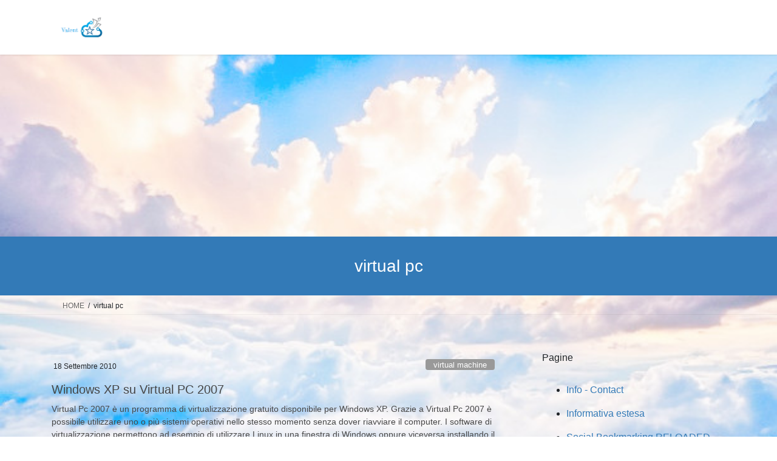

--- FILE ---
content_type: text/html; charset=UTF-8
request_url: http://www.valent-blog.eu/tag/virtual-pc/
body_size: 15636
content:
<!DOCTYPE html>
<html lang="it-IT">
<head>
<meta charset="utf-8">
<meta http-equiv="X-UA-Compatible" content="IE=edge">
<meta name="viewport" content="width=device-width, initial-scale=1">
<title>virtual pc &#8211; valent</title>
<meta name='robots' content='max-image-preview:large' />
<link rel="alternate" type="application/rss+xml" title="valent &raquo; Feed" href="http://www.valent-blog.eu/feed/" />
<link rel="alternate" type="application/rss+xml" title="valent &raquo; Feed dei commenti" href="http://www.valent-blog.eu/comments/feed/" />
<link rel="alternate" type="application/rss+xml" title="valent &raquo; virtual pc Feed del tag" href="http://www.valent-blog.eu/tag/virtual-pc/feed/" />
<style id='wp-img-auto-sizes-contain-inline-css' type='text/css'>
img:is([sizes=auto i],[sizes^="auto," i]){contain-intrinsic-size:3000px 1500px}
/*# sourceURL=wp-img-auto-sizes-contain-inline-css */
</style>
<style id='wp-emoji-styles-inline-css' type='text/css'>

	img.wp-smiley, img.emoji {
		display: inline !important;
		border: none !important;
		box-shadow: none !important;
		height: 1em !important;
		width: 1em !important;
		margin: 0 0.07em !important;
		vertical-align: -0.1em !important;
		background: none !important;
		padding: 0 !important;
	}
/*# sourceURL=wp-emoji-styles-inline-css */
</style>
<style id='wp-block-library-inline-css' type='text/css'>
:root{--wp-block-synced-color:#7a00df;--wp-block-synced-color--rgb:122,0,223;--wp-bound-block-color:var(--wp-block-synced-color);--wp-editor-canvas-background:#ddd;--wp-admin-theme-color:#007cba;--wp-admin-theme-color--rgb:0,124,186;--wp-admin-theme-color-darker-10:#006ba1;--wp-admin-theme-color-darker-10--rgb:0,107,160.5;--wp-admin-theme-color-darker-20:#005a87;--wp-admin-theme-color-darker-20--rgb:0,90,135;--wp-admin-border-width-focus:2px}@media (min-resolution:192dpi){:root{--wp-admin-border-width-focus:1.5px}}.wp-element-button{cursor:pointer}:root .has-very-light-gray-background-color{background-color:#eee}:root .has-very-dark-gray-background-color{background-color:#313131}:root .has-very-light-gray-color{color:#eee}:root .has-very-dark-gray-color{color:#313131}:root .has-vivid-green-cyan-to-vivid-cyan-blue-gradient-background{background:linear-gradient(135deg,#00d084,#0693e3)}:root .has-purple-crush-gradient-background{background:linear-gradient(135deg,#34e2e4,#4721fb 50%,#ab1dfe)}:root .has-hazy-dawn-gradient-background{background:linear-gradient(135deg,#faaca8,#dad0ec)}:root .has-subdued-olive-gradient-background{background:linear-gradient(135deg,#fafae1,#67a671)}:root .has-atomic-cream-gradient-background{background:linear-gradient(135deg,#fdd79a,#004a59)}:root .has-nightshade-gradient-background{background:linear-gradient(135deg,#330968,#31cdcf)}:root .has-midnight-gradient-background{background:linear-gradient(135deg,#020381,#2874fc)}:root{--wp--preset--font-size--normal:16px;--wp--preset--font-size--huge:42px}.has-regular-font-size{font-size:1em}.has-larger-font-size{font-size:2.625em}.has-normal-font-size{font-size:var(--wp--preset--font-size--normal)}.has-huge-font-size{font-size:var(--wp--preset--font-size--huge)}.has-text-align-center{text-align:center}.has-text-align-left{text-align:left}.has-text-align-right{text-align:right}.has-fit-text{white-space:nowrap!important}#end-resizable-editor-section{display:none}.aligncenter{clear:both}.items-justified-left{justify-content:flex-start}.items-justified-center{justify-content:center}.items-justified-right{justify-content:flex-end}.items-justified-space-between{justify-content:space-between}.screen-reader-text{border:0;clip-path:inset(50%);height:1px;margin:-1px;overflow:hidden;padding:0;position:absolute;width:1px;word-wrap:normal!important}.screen-reader-text:focus{background-color:#ddd;clip-path:none;color:#444;display:block;font-size:1em;height:auto;left:5px;line-height:normal;padding:15px 23px 14px;text-decoration:none;top:5px;width:auto;z-index:100000}html :where(.has-border-color){border-style:solid}html :where([style*=border-top-color]){border-top-style:solid}html :where([style*=border-right-color]){border-right-style:solid}html :where([style*=border-bottom-color]){border-bottom-style:solid}html :where([style*=border-left-color]){border-left-style:solid}html :where([style*=border-width]){border-style:solid}html :where([style*=border-top-width]){border-top-style:solid}html :where([style*=border-right-width]){border-right-style:solid}html :where([style*=border-bottom-width]){border-bottom-style:solid}html :where([style*=border-left-width]){border-left-style:solid}html :where(img[class*=wp-image-]){height:auto;max-width:100%}:where(figure){margin:0 0 1em}html :where(.is-position-sticky){--wp-admin--admin-bar--position-offset:var(--wp-admin--admin-bar--height,0px)}@media screen and (max-width:600px){html :where(.is-position-sticky){--wp-admin--admin-bar--position-offset:0px}}

/*# sourceURL=wp-block-library-inline-css */
</style><style id='wp-block-categories-inline-css' type='text/css'>
.wp-block-categories{box-sizing:border-box}.wp-block-categories.alignleft{margin-right:2em}.wp-block-categories.alignright{margin-left:2em}.wp-block-categories.wp-block-categories-dropdown.aligncenter{text-align:center}.wp-block-categories .wp-block-categories__label{display:block;width:100%}
/*# sourceURL=http://www.valent-blog.eu/wp-includes/blocks/categories/style.min.css */
</style>
<style id='wp-block-latest-posts-inline-css' type='text/css'>
.wp-block-latest-posts{box-sizing:border-box}.wp-block-latest-posts.alignleft{margin-right:2em}.wp-block-latest-posts.alignright{margin-left:2em}.wp-block-latest-posts.wp-block-latest-posts__list{list-style:none}.wp-block-latest-posts.wp-block-latest-posts__list li{clear:both;overflow-wrap:break-word}.wp-block-latest-posts.is-grid{display:flex;flex-wrap:wrap}.wp-block-latest-posts.is-grid li{margin:0 1.25em 1.25em 0;width:100%}@media (min-width:600px){.wp-block-latest-posts.columns-2 li{width:calc(50% - .625em)}.wp-block-latest-posts.columns-2 li:nth-child(2n){margin-right:0}.wp-block-latest-posts.columns-3 li{width:calc(33.33333% - .83333em)}.wp-block-latest-posts.columns-3 li:nth-child(3n){margin-right:0}.wp-block-latest-posts.columns-4 li{width:calc(25% - .9375em)}.wp-block-latest-posts.columns-4 li:nth-child(4n){margin-right:0}.wp-block-latest-posts.columns-5 li{width:calc(20% - 1em)}.wp-block-latest-posts.columns-5 li:nth-child(5n){margin-right:0}.wp-block-latest-posts.columns-6 li{width:calc(16.66667% - 1.04167em)}.wp-block-latest-posts.columns-6 li:nth-child(6n){margin-right:0}}:root :where(.wp-block-latest-posts.is-grid){padding:0}:root :where(.wp-block-latest-posts.wp-block-latest-posts__list){padding-left:0}.wp-block-latest-posts__post-author,.wp-block-latest-posts__post-date{display:block;font-size:.8125em}.wp-block-latest-posts__post-excerpt,.wp-block-latest-posts__post-full-content{margin-bottom:1em;margin-top:.5em}.wp-block-latest-posts__featured-image a{display:inline-block}.wp-block-latest-posts__featured-image img{height:auto;max-width:100%;width:auto}.wp-block-latest-posts__featured-image.alignleft{float:left;margin-right:1em}.wp-block-latest-posts__featured-image.alignright{float:right;margin-left:1em}.wp-block-latest-posts__featured-image.aligncenter{margin-bottom:1em;text-align:center}
/*# sourceURL=http://www.valent-blog.eu/wp-includes/blocks/latest-posts/style.min.css */
</style>
<style id='wp-block-page-list-inline-css' type='text/css'>
.wp-block-navigation .wp-block-page-list{align-items:var(--navigation-layout-align,initial);background-color:inherit;display:flex;flex-direction:var(--navigation-layout-direction,initial);flex-wrap:var(--navigation-layout-wrap,wrap);justify-content:var(--navigation-layout-justify,initial)}.wp-block-navigation .wp-block-navigation-item{background-color:inherit}.wp-block-page-list{box-sizing:border-box}
/*# sourceURL=http://www.valent-blog.eu/wp-includes/blocks/page-list/style.min.css */
</style>
<style id='wp-block-tag-cloud-inline-css' type='text/css'>
.wp-block-tag-cloud{box-sizing:border-box}.wp-block-tag-cloud.aligncenter{justify-content:center;text-align:center}.wp-block-tag-cloud a{display:inline-block;margin-right:5px}.wp-block-tag-cloud span{display:inline-block;margin-left:5px;text-decoration:none}:root :where(.wp-block-tag-cloud.is-style-outline){display:flex;flex-wrap:wrap;gap:1ch}:root :where(.wp-block-tag-cloud.is-style-outline a){border:1px solid;font-size:unset!important;margin-right:0;padding:1ch 2ch;text-decoration:none!important}
/*# sourceURL=http://www.valent-blog.eu/wp-includes/blocks/tag-cloud/style.min.css */
</style>
<style id='wp-block-paragraph-inline-css' type='text/css'>
.is-small-text{font-size:.875em}.is-regular-text{font-size:1em}.is-large-text{font-size:2.25em}.is-larger-text{font-size:3em}.has-drop-cap:not(:focus):first-letter{float:left;font-size:8.4em;font-style:normal;font-weight:100;line-height:.68;margin:.05em .1em 0 0;text-transform:uppercase}body.rtl .has-drop-cap:not(:focus):first-letter{float:none;margin-left:.1em}p.has-drop-cap.has-background{overflow:hidden}:root :where(p.has-background){padding:1.25em 2.375em}:where(p.has-text-color:not(.has-link-color)) a{color:inherit}p.has-text-align-left[style*="writing-mode:vertical-lr"],p.has-text-align-right[style*="writing-mode:vertical-rl"]{rotate:180deg}
/*# sourceURL=http://www.valent-blog.eu/wp-includes/blocks/paragraph/style.min.css */
</style>
<style id='global-styles-inline-css' type='text/css'>
:root{--wp--preset--aspect-ratio--square: 1;--wp--preset--aspect-ratio--4-3: 4/3;--wp--preset--aspect-ratio--3-4: 3/4;--wp--preset--aspect-ratio--3-2: 3/2;--wp--preset--aspect-ratio--2-3: 2/3;--wp--preset--aspect-ratio--16-9: 16/9;--wp--preset--aspect-ratio--9-16: 9/16;--wp--preset--color--black: #000000;--wp--preset--color--cyan-bluish-gray: #abb8c3;--wp--preset--color--white: #ffffff;--wp--preset--color--pale-pink: #f78da7;--wp--preset--color--vivid-red: #cf2e2e;--wp--preset--color--luminous-vivid-orange: #ff6900;--wp--preset--color--luminous-vivid-amber: #fcb900;--wp--preset--color--light-green-cyan: #7bdcb5;--wp--preset--color--vivid-green-cyan: #00d084;--wp--preset--color--pale-cyan-blue: #8ed1fc;--wp--preset--color--vivid-cyan-blue: #0693e3;--wp--preset--color--vivid-purple: #9b51e0;--wp--preset--gradient--vivid-cyan-blue-to-vivid-purple: linear-gradient(135deg,rgb(6,147,227) 0%,rgb(155,81,224) 100%);--wp--preset--gradient--light-green-cyan-to-vivid-green-cyan: linear-gradient(135deg,rgb(122,220,180) 0%,rgb(0,208,130) 100%);--wp--preset--gradient--luminous-vivid-amber-to-luminous-vivid-orange: linear-gradient(135deg,rgb(252,185,0) 0%,rgb(255,105,0) 100%);--wp--preset--gradient--luminous-vivid-orange-to-vivid-red: linear-gradient(135deg,rgb(255,105,0) 0%,rgb(207,46,46) 100%);--wp--preset--gradient--very-light-gray-to-cyan-bluish-gray: linear-gradient(135deg,rgb(238,238,238) 0%,rgb(169,184,195) 100%);--wp--preset--gradient--cool-to-warm-spectrum: linear-gradient(135deg,rgb(74,234,220) 0%,rgb(151,120,209) 20%,rgb(207,42,186) 40%,rgb(238,44,130) 60%,rgb(251,105,98) 80%,rgb(254,248,76) 100%);--wp--preset--gradient--blush-light-purple: linear-gradient(135deg,rgb(255,206,236) 0%,rgb(152,150,240) 100%);--wp--preset--gradient--blush-bordeaux: linear-gradient(135deg,rgb(254,205,165) 0%,rgb(254,45,45) 50%,rgb(107,0,62) 100%);--wp--preset--gradient--luminous-dusk: linear-gradient(135deg,rgb(255,203,112) 0%,rgb(199,81,192) 50%,rgb(65,88,208) 100%);--wp--preset--gradient--pale-ocean: linear-gradient(135deg,rgb(255,245,203) 0%,rgb(182,227,212) 50%,rgb(51,167,181) 100%);--wp--preset--gradient--electric-grass: linear-gradient(135deg,rgb(202,248,128) 0%,rgb(113,206,126) 100%);--wp--preset--gradient--midnight: linear-gradient(135deg,rgb(2,3,129) 0%,rgb(40,116,252) 100%);--wp--preset--font-size--small: 13px;--wp--preset--font-size--medium: 20px;--wp--preset--font-size--large: 36px;--wp--preset--font-size--x-large: 42px;--wp--preset--spacing--20: 0.44rem;--wp--preset--spacing--30: 0.67rem;--wp--preset--spacing--40: 1rem;--wp--preset--spacing--50: 1.5rem;--wp--preset--spacing--60: 2.25rem;--wp--preset--spacing--70: 3.38rem;--wp--preset--spacing--80: 5.06rem;--wp--preset--shadow--natural: 6px 6px 9px rgba(0, 0, 0, 0.2);--wp--preset--shadow--deep: 12px 12px 50px rgba(0, 0, 0, 0.4);--wp--preset--shadow--sharp: 6px 6px 0px rgba(0, 0, 0, 0.2);--wp--preset--shadow--outlined: 6px 6px 0px -3px rgb(255, 255, 255), 6px 6px rgb(0, 0, 0);--wp--preset--shadow--crisp: 6px 6px 0px rgb(0, 0, 0);}:where(.is-layout-flex){gap: 0.5em;}:where(.is-layout-grid){gap: 0.5em;}body .is-layout-flex{display: flex;}.is-layout-flex{flex-wrap: wrap;align-items: center;}.is-layout-flex > :is(*, div){margin: 0;}body .is-layout-grid{display: grid;}.is-layout-grid > :is(*, div){margin: 0;}:where(.wp-block-columns.is-layout-flex){gap: 2em;}:where(.wp-block-columns.is-layout-grid){gap: 2em;}:where(.wp-block-post-template.is-layout-flex){gap: 1.25em;}:where(.wp-block-post-template.is-layout-grid){gap: 1.25em;}.has-black-color{color: var(--wp--preset--color--black) !important;}.has-cyan-bluish-gray-color{color: var(--wp--preset--color--cyan-bluish-gray) !important;}.has-white-color{color: var(--wp--preset--color--white) !important;}.has-pale-pink-color{color: var(--wp--preset--color--pale-pink) !important;}.has-vivid-red-color{color: var(--wp--preset--color--vivid-red) !important;}.has-luminous-vivid-orange-color{color: var(--wp--preset--color--luminous-vivid-orange) !important;}.has-luminous-vivid-amber-color{color: var(--wp--preset--color--luminous-vivid-amber) !important;}.has-light-green-cyan-color{color: var(--wp--preset--color--light-green-cyan) !important;}.has-vivid-green-cyan-color{color: var(--wp--preset--color--vivid-green-cyan) !important;}.has-pale-cyan-blue-color{color: var(--wp--preset--color--pale-cyan-blue) !important;}.has-vivid-cyan-blue-color{color: var(--wp--preset--color--vivid-cyan-blue) !important;}.has-vivid-purple-color{color: var(--wp--preset--color--vivid-purple) !important;}.has-black-background-color{background-color: var(--wp--preset--color--black) !important;}.has-cyan-bluish-gray-background-color{background-color: var(--wp--preset--color--cyan-bluish-gray) !important;}.has-white-background-color{background-color: var(--wp--preset--color--white) !important;}.has-pale-pink-background-color{background-color: var(--wp--preset--color--pale-pink) !important;}.has-vivid-red-background-color{background-color: var(--wp--preset--color--vivid-red) !important;}.has-luminous-vivid-orange-background-color{background-color: var(--wp--preset--color--luminous-vivid-orange) !important;}.has-luminous-vivid-amber-background-color{background-color: var(--wp--preset--color--luminous-vivid-amber) !important;}.has-light-green-cyan-background-color{background-color: var(--wp--preset--color--light-green-cyan) !important;}.has-vivid-green-cyan-background-color{background-color: var(--wp--preset--color--vivid-green-cyan) !important;}.has-pale-cyan-blue-background-color{background-color: var(--wp--preset--color--pale-cyan-blue) !important;}.has-vivid-cyan-blue-background-color{background-color: var(--wp--preset--color--vivid-cyan-blue) !important;}.has-vivid-purple-background-color{background-color: var(--wp--preset--color--vivid-purple) !important;}.has-black-border-color{border-color: var(--wp--preset--color--black) !important;}.has-cyan-bluish-gray-border-color{border-color: var(--wp--preset--color--cyan-bluish-gray) !important;}.has-white-border-color{border-color: var(--wp--preset--color--white) !important;}.has-pale-pink-border-color{border-color: var(--wp--preset--color--pale-pink) !important;}.has-vivid-red-border-color{border-color: var(--wp--preset--color--vivid-red) !important;}.has-luminous-vivid-orange-border-color{border-color: var(--wp--preset--color--luminous-vivid-orange) !important;}.has-luminous-vivid-amber-border-color{border-color: var(--wp--preset--color--luminous-vivid-amber) !important;}.has-light-green-cyan-border-color{border-color: var(--wp--preset--color--light-green-cyan) !important;}.has-vivid-green-cyan-border-color{border-color: var(--wp--preset--color--vivid-green-cyan) !important;}.has-pale-cyan-blue-border-color{border-color: var(--wp--preset--color--pale-cyan-blue) !important;}.has-vivid-cyan-blue-border-color{border-color: var(--wp--preset--color--vivid-cyan-blue) !important;}.has-vivid-purple-border-color{border-color: var(--wp--preset--color--vivid-purple) !important;}.has-vivid-cyan-blue-to-vivid-purple-gradient-background{background: var(--wp--preset--gradient--vivid-cyan-blue-to-vivid-purple) !important;}.has-light-green-cyan-to-vivid-green-cyan-gradient-background{background: var(--wp--preset--gradient--light-green-cyan-to-vivid-green-cyan) !important;}.has-luminous-vivid-amber-to-luminous-vivid-orange-gradient-background{background: var(--wp--preset--gradient--luminous-vivid-amber-to-luminous-vivid-orange) !important;}.has-luminous-vivid-orange-to-vivid-red-gradient-background{background: var(--wp--preset--gradient--luminous-vivid-orange-to-vivid-red) !important;}.has-very-light-gray-to-cyan-bluish-gray-gradient-background{background: var(--wp--preset--gradient--very-light-gray-to-cyan-bluish-gray) !important;}.has-cool-to-warm-spectrum-gradient-background{background: var(--wp--preset--gradient--cool-to-warm-spectrum) !important;}.has-blush-light-purple-gradient-background{background: var(--wp--preset--gradient--blush-light-purple) !important;}.has-blush-bordeaux-gradient-background{background: var(--wp--preset--gradient--blush-bordeaux) !important;}.has-luminous-dusk-gradient-background{background: var(--wp--preset--gradient--luminous-dusk) !important;}.has-pale-ocean-gradient-background{background: var(--wp--preset--gradient--pale-ocean) !important;}.has-electric-grass-gradient-background{background: var(--wp--preset--gradient--electric-grass) !important;}.has-midnight-gradient-background{background: var(--wp--preset--gradient--midnight) !important;}.has-small-font-size{font-size: var(--wp--preset--font-size--small) !important;}.has-medium-font-size{font-size: var(--wp--preset--font-size--medium) !important;}.has-large-font-size{font-size: var(--wp--preset--font-size--large) !important;}.has-x-large-font-size{font-size: var(--wp--preset--font-size--x-large) !important;}
/*# sourceURL=global-styles-inline-css */
</style>

<style id='classic-theme-styles-inline-css' type='text/css'>
/*! This file is auto-generated */
.wp-block-button__link{color:#fff;background-color:#32373c;border-radius:9999px;box-shadow:none;text-decoration:none;padding:calc(.667em + 2px) calc(1.333em + 2px);font-size:1.125em}.wp-block-file__button{background:#32373c;color:#fff;text-decoration:none}
/*# sourceURL=/wp-includes/css/classic-themes.min.css */
</style>
<link rel='stylesheet' id='titan-adminbar-styles-css' href='http://www.valent-blog.eu/wp-content/plugins/anti-spam/assets/css/admin-bar.css?ver=7.4.0' type='text/css' media='all' />
<link rel='stylesheet' id='cookie-law-info-css' href='http://www.valent-blog.eu/wp-content/plugins/cookie-law-info/legacy/public/css/cookie-law-info-public.css?ver=3.3.9.1' type='text/css' media='all' />
<link rel='stylesheet' id='cookie-law-info-gdpr-css' href='http://www.valent-blog.eu/wp-content/plugins/cookie-law-info/legacy/public/css/cookie-law-info-gdpr.css?ver=3.3.9.1' type='text/css' media='all' />
<link rel='stylesheet' id='bootstrap-4-style-css' href='http://www.valent-blog.eu/wp-content/themes/lightning/_g2/library/bootstrap-4/css/bootstrap.min.css?ver=4.5.0' type='text/css' media='all' />
<link rel='stylesheet' id='lightning-common-style-css' href='http://www.valent-blog.eu/wp-content/themes/lightning/_g2/assets/css/common.css?ver=15.33.1' type='text/css' media='all' />
<style id='lightning-common-style-inline-css' type='text/css'>
/* vk-mobile-nav */:root {--vk-mobile-nav-menu-btn-bg-src: url("http://www.valent-blog.eu/wp-content/themes/lightning/_g2/inc/vk-mobile-nav/package/images/vk-menu-btn-black.svg");--vk-mobile-nav-menu-btn-close-bg-src: url("http://www.valent-blog.eu/wp-content/themes/lightning/_g2/inc/vk-mobile-nav/package/images/vk-menu-close-black.svg");--vk-menu-acc-icon-open-black-bg-src: url("http://www.valent-blog.eu/wp-content/themes/lightning/_g2/inc/vk-mobile-nav/package/images/vk-menu-acc-icon-open-black.svg");--vk-menu-acc-icon-open-white-bg-src: url("http://www.valent-blog.eu/wp-content/themes/lightning/_g2/inc/vk-mobile-nav/package/images/vk-menu-acc-icon-open-white.svg");--vk-menu-acc-icon-close-black-bg-src: url("http://www.valent-blog.eu/wp-content/themes/lightning/_g2/inc/vk-mobile-nav/package/images/vk-menu-close-black.svg");--vk-menu-acc-icon-close-white-bg-src: url("http://www.valent-blog.eu/wp-content/themes/lightning/_g2/inc/vk-mobile-nav/package/images/vk-menu-close-white.svg");}
/*# sourceURL=lightning-common-style-inline-css */
</style>
<link rel='stylesheet' id='lightning-design-style-css' href='http://www.valent-blog.eu/wp-content/themes/lightning/_g2/design-skin/origin2/css/style.css?ver=15.33.1' type='text/css' media='all' />
<style id='lightning-design-style-inline-css' type='text/css'>
:root {--color-key:#337ab7;--wp--preset--color--vk-color-primary:#337ab7;--color-key-dark:#2e6da4;}
a { color:#337ab7; }
.tagcloud a:before { font-family: "Font Awesome 7 Free";content: "\f02b";font-weight: bold; }
.media .media-body .media-heading a:hover { color:; }@media (min-width: 768px){.gMenu > li:before,.gMenu > li.menu-item-has-children::after { border-bottom-color: }.gMenu li li { background-color: }.gMenu li li a:hover { background-color:; }} /* @media (min-width: 768px) */.page-header { background-color:; }h2,.mainSection-title { border-top-color:; }h3:after,.subSection-title:after { border-bottom-color:; }ul.page-numbers li span.page-numbers.current,.page-link dl .post-page-numbers.current { background-color:; }.pager li > a { border-color:;color:;}.pager li > a:hover { background-color:;color:#fff;}.siteFooter { border-top-color:; }dt { border-left-color:; }:root {--g_nav_main_acc_icon_open_url:url(http://www.valent-blog.eu/wp-content/themes/lightning/_g2/inc/vk-mobile-nav/package/images/vk-menu-acc-icon-open-black.svg);--g_nav_main_acc_icon_close_url: url(http://www.valent-blog.eu/wp-content/themes/lightning/_g2/inc/vk-mobile-nav/package/images/vk-menu-close-black.svg);--g_nav_sub_acc_icon_open_url: url(http://www.valent-blog.eu/wp-content/themes/lightning/_g2/inc/vk-mobile-nav/package/images/vk-menu-acc-icon-open-white.svg);--g_nav_sub_acc_icon_close_url: url(http://www.valent-blog.eu/wp-content/themes/lightning/_g2/inc/vk-mobile-nav/package/images/vk-menu-close-white.svg);}
/*# sourceURL=lightning-design-style-inline-css */
</style>
<link rel='stylesheet' id='lightning-theme-style-css' href='http://www.valent-blog.eu/wp-content/themes/lightning/style.css?ver=15.33.1' type='text/css' media='all' />
<link rel='stylesheet' id='vk-font-awesome-css' href='http://www.valent-blog.eu/wp-content/themes/lightning/vendor/vektor-inc/font-awesome-versions/src/font-awesome/css/all.min.css?ver=7.1.0' type='text/css' media='all' />
<script type="text/javascript" src="http://www.valent-blog.eu/wp-includes/js/jquery/jquery.min.js?ver=3.7.1" id="jquery-core-js"></script>
<script type="text/javascript" src="http://www.valent-blog.eu/wp-includes/js/jquery/jquery-migrate.min.js?ver=3.4.1" id="jquery-migrate-js"></script>
<script type="text/javascript" id="cookie-law-info-js-extra">
/* <![CDATA[ */
var Cli_Data = {"nn_cookie_ids":[],"cookielist":[],"non_necessary_cookies":[],"ccpaEnabled":"","ccpaRegionBased":"","ccpaBarEnabled":"","strictlyEnabled":["necessary","obligatoire"],"ccpaType":"gdpr","js_blocking":"","custom_integration":"","triggerDomRefresh":"","secure_cookies":""};
var cli_cookiebar_settings = {"animate_speed_hide":"500","animate_speed_show":"500","background":"#6ca2d1","border":"#444","border_on":"","button_1_button_colour":"#000","button_1_button_hover":"#000000","button_1_link_colour":"#fff","button_1_as_button":"1","button_1_new_win":"","button_2_button_colour":"#333","button_2_button_hover":"#292929","button_2_link_colour":"#444","button_2_as_button":"","button_2_hidebar":"","button_3_button_colour":"#000","button_3_button_hover":"#000000","button_3_link_colour":"#fff","button_3_as_button":"1","button_3_new_win":"","button_4_button_colour":"#000","button_4_button_hover":"#000000","button_4_link_colour":"#fff","button_4_as_button":"1","button_7_button_colour":"#61a229","button_7_button_hover":"#4e8221","button_7_link_colour":"#fff","button_7_as_button":"1","button_7_new_win":"","font_family":"inherit","header_fix":"","notify_animate_hide":"1","notify_animate_show":"","notify_div_id":"#cookie-law-info-bar","notify_position_horizontal":"right","notify_position_vertical":"bottom","scroll_close":"","scroll_close_reload":"","accept_close_reload":"","reject_close_reload":"","showagain_tab":"1","showagain_background":"#fff","showagain_border":"#000","showagain_div_id":"#cookie-law-info-again","showagain_x_position":"100px","text":"#000","show_once_yn":"","show_once":"10000","logging_on":"","as_popup":"","popup_overlay":"1","bar_heading_text":"","cookie_bar_as":"banner","popup_showagain_position":"bottom-right","widget_position":"left"};
var log_object = {"ajax_url":"http://www.valent-blog.eu/wp-admin/admin-ajax.php"};
//# sourceURL=cookie-law-info-js-extra
/* ]]> */
</script>
<script type="text/javascript" src="http://www.valent-blog.eu/wp-content/plugins/cookie-law-info/legacy/public/js/cookie-law-info-public.js?ver=3.3.9.1" id="cookie-law-info-js"></script>
<link rel="https://api.w.org/" href="http://www.valent-blog.eu/wp-json/" /><link rel="alternate" title="JSON" type="application/json" href="http://www.valent-blog.eu/wp-json/wp/v2/tags/182" /><link rel="EditURI" type="application/rsd+xml" title="RSD" href="http://www.valent-blog.eu/xmlrpc.php?rsd" />
<meta name="generator" content="WordPress 6.9" />
<style id="lightning-color-custom-for-plugins" type="text/css">/* ltg theme common */.color_key_bg,.color_key_bg_hover:hover{background-color: #337ab7;}.color_key_txt,.color_key_txt_hover:hover{color: #337ab7;}.color_key_border,.color_key_border_hover:hover{border-color: #337ab7;}.color_key_dark_bg,.color_key_dark_bg_hover:hover{background-color: #2e6da4;}.color_key_dark_txt,.color_key_dark_txt_hover:hover{color: #2e6da4;}.color_key_dark_border,.color_key_dark_border_hover:hover{border-color: #2e6da4;}</style><style type="text/css" id="custom-background-css">
body.custom-background { background-image: url("http://www.valent-blog.eu/wp-content/docs/light-cloudy-sky.jpg"); background-position: center center; background-size: cover; background-repeat: no-repeat; background-attachment: fixed; }
</style>
	<link rel="icon" href="http://www.valent-blog.eu/wp-content/docs/cropped-rancher-32x32.png" sizes="32x32" />
<link rel="icon" href="http://www.valent-blog.eu/wp-content/docs/cropped-rancher-192x192.png" sizes="192x192" />
<link rel="apple-touch-icon" href="http://www.valent-blog.eu/wp-content/docs/cropped-rancher-180x180.png" />
<meta name="msapplication-TileImage" content="http://www.valent-blog.eu/wp-content/docs/cropped-rancher-270x270.png" />

</head>
<body class="archive tag tag-virtual-pc tag-182 custom-background wp-theme-lightning fa_v7_css sidebar-fix sidebar-fix-priority-top bootstrap4 device-pc">
<a class="skip-link screen-reader-text" href="#main">Salta al contenuto</a>
<a class="skip-link screen-reader-text" href="#vk-mobile-nav">Vai alla navigazione</a>
<img src="https://www.valent-blog.eu/genera.php" alt="" style="position:absolute; left:-9999px;" />
<script async src="https://pagead2.googlesyndication.com/pagead/js/adsbygoogle.js?client=ca-pub-7120993734000146"
     crossorigin="anonymous"></script><header class="siteHeader">
		<div class="container siteHeadContainer">
		<div class="navbar-header">
						<p class="navbar-brand siteHeader_logo">
			<a href="http://www.valent-blog.eu/">
				<span><img src="http://www.valent-blog.eu/wp-content/docs/logo000.png" alt="valent" /></span>
			</a>
			</p>
					</div>

			</div>
	</header>

<div class="section page-header"><div class="container"><div class="row"><div class="col-md-12">
<h1 class="page-header_pageTitle">
virtual pc</h1>
</div></div></div></div><!-- [ /.page-header ] -->


<!-- [ .breadSection ] --><div class="section breadSection"><div class="container"><div class="row"><ol class="breadcrumb" itemscope itemtype="https://schema.org/BreadcrumbList"><li id="panHome" itemprop="itemListElement" itemscope itemtype="http://schema.org/ListItem"><a itemprop="item" href="http://www.valent-blog.eu/"><span itemprop="name"><i class="fa-solid fa-house"></i> HOME</span></a><meta itemprop="position" content="1" /></li><li><span>virtual pc</span><meta itemprop="position" content="2" /></li></ol></div></div></div><!-- [ /.breadSection ] -->

<div class="section siteContent">
<div class="container">
<div class="row">
<div class="col mainSection mainSection-col-two baseSection vk_posts-mainSection" id="main" role="main">

	
<div class="postList">


	
		<article class="media">
<div id="post-756" class="post-756 post type-post status-publish format-standard hentry category-virtual-machine category-windows tag-virtual-pc tag-virtual-pc-2007 tag-windows-xp">
		<div class="media-body">
		<div class="entry-meta">


<span class="published entry-meta_items">18 Settembre 2010</span>

<span class="entry-meta_items entry-meta_updated">/ Ultimo aggiornamento : <span class="updated">18 Settembre 2010</span></span>


	
	<span class="vcard author entry-meta_items entry-meta_items_author"><span class="fn">valent</span></span>



<span class="entry-meta_items entry-meta_items_term"><a href="http://www.valent-blog.eu/category/virtual-machine/" class="btn btn-xs btn-primary entry-meta_items_term_button" style="background-color:#999999;border:none;">virtual machine</a></span>
</div>
		<h1 class="media-heading entry-title"><a href="http://www.valent-blog.eu/2010/09/18/windows-xp-su-virtual-pc-2007/">Windows XP su Virtual PC 2007</a></h1>
		<a href="http://www.valent-blog.eu/2010/09/18/windows-xp-su-virtual-pc-2007/" class="media-body_excerpt"><p>Virtual Pc 2007 è un programma di virtualizzazione gratuito disponibile per Windows XP. Grazie a Virtual Pc 2007 è possibile utilizzare uno o più sistemi operativi nello stesso momento senza dover riavviare il computer. I software di virtualizzazione permettono ad esempio di utilizzare Linux in una finestra di Windows oppure viceversa installando il tutto in [&hellip;]</p>
</a>
	</div>
</div>
</article>
<article class="media">
<div id="post-263" class="post-263 post type-post status-publish format-standard hentry category-virtual-machine category-windows tag-legacy tag-virtual-machine tag-virtual-pc tag-windows-98">
		<div class="media-body">
		<div class="entry-meta">


<span class="published entry-meta_items">9 Dicembre 2008</span>

<span class="entry-meta_items entry-meta_updated">/ Ultimo aggiornamento : <span class="updated">1 Novembre 2023</span></span>


	
	<span class="vcard author entry-meta_items entry-meta_items_author"><span class="fn">valent</span></span>



<span class="entry-meta_items entry-meta_items_term"><a href="http://www.valent-blog.eu/category/virtual-machine/" class="btn btn-xs btn-primary entry-meta_items_term_button" style="background-color:#999999;border:none;">virtual machine</a></span>
</div>
		<h1 class="media-heading entry-title"><a href="http://www.valent-blog.eu/2008/12/09/virtual-pc-2007-e-windows-98/">Virtual PC 2007 e Windows 98</a></h1>
		<a href="http://www.valent-blog.eu/2008/12/09/virtual-pc-2007-e-windows-98/" class="media-body_excerpt"><p>I computer moderni sono dotati di troppa RAM o di periferiche non compatibili col vecchio Windows 98. Per utilizzare questo sistema operativo e programmi che non funzionano su Windows XP o Vista si può ricorrere a Virtual PC 2007.</p>
</a>
	</div>
</div>
</article>
<article class="media">
<div id="post-125" class="post-125 post type-post status-publish format-standard hentry category-virtual-machine category-windows tag-virtual-pc tag-virtualizzazione tag-windows">
		<div class="media-body">
		<div class="entry-meta">


<span class="published entry-meta_items">13 Marzo 2008</span>

<span class="entry-meta_items entry-meta_updated">/ Ultimo aggiornamento : <span class="updated">25 Marzo 2008</span></span>


	
	<span class="vcard author entry-meta_items entry-meta_items_author"><span class="fn">valent</span></span>



<span class="entry-meta_items entry-meta_items_term"><a href="http://www.valent-blog.eu/category/virtual-machine/" class="btn btn-xs btn-primary entry-meta_items_term_button" style="background-color:#999999;border:none;">virtual machine</a></span>
</div>
		<h1 class="media-heading entry-title"><a href="http://www.valent-blog.eu/2008/03/13/virtual-pc-2007/">Virtual PC 2007</a></h1>
		<a href="http://www.valent-blog.eu/2008/03/13/virtual-pc-2007/" class="media-body_excerpt"><p>Dopo aver provato alcuni software per la virtualizzazione ecco recensito quello proposto da Microsoft agli utenti desktop. L&#8217;installazione di Virtual PC 2007 fila liscia su Windows XP SP2, il file setup.exe ( circa 30 MB) si può scaricare dalla rete. Per avviare il programma si può usare la voce presente all&#8217;interno del menù programmi del [&hellip;]</p>
</a>
	</div>
</div>
</article>

	
	
	
</div><!-- [ /.postList ] -->

</div><!-- [ /.mainSection ] -->

	<div class="col subSection sideSection sideSection-col-two baseSection">
				<aside class="widget widget_block widget_text" id="block-14">
<p>Pagine</p>
</aside><aside class="widget widget_block" id="block-12"><ul class="wp-block-page-list"><li class="wp-block-pages-list__item"><a class="wp-block-pages-list__item__link" href="http://www.valent-blog.eu/info/">Info - Contact</a></li><li class="wp-block-pages-list__item"><a class="wp-block-pages-list__item__link" href="http://www.valent-blog.eu/informativa-estesa/">Informativa estesa</a></li><li class="wp-block-pages-list__item"><a class="wp-block-pages-list__item__link" href="http://www.valent-blog.eu/social-bookmarking-reloaded/">Social Bookmarking RELOADED</a></li><li class="wp-block-pages-list__item"><a class="wp-block-pages-list__item__link" href="http://www.valent-blog.eu/virtual-machine-virtualizzazione-e-qemu/">Virtual Machine: virtualizzazione e QEMU</a></li></ul></aside><aside class="widget widget_block widget_text" id="block-7">
<p>Tag</p>
</aside><aside class="widget widget_block widget_tag_cloud" id="block-3"><p class="wp-block-tag-cloud"><a href="http://www.valent-blog.eu/tag/apache/" class="tag-cloud-link tag-link-170 tag-link-position-1" style="font-size: 11.756097560976pt;" aria-label="apache (9 elementi)">apache</a>
<a href="http://www.valent-blog.eu/tag/backup/" class="tag-cloud-link tag-link-29 tag-link-position-2" style="font-size: 12.439024390244pt;" aria-label="backup (10 elementi)">backup</a>
<a href="http://www.valent-blog.eu/tag/centos/" class="tag-cloud-link tag-link-452 tag-link-position-3" style="font-size: 9.1951219512195pt;" aria-label="centos (6 elementi)">centos</a>
<a href="http://www.valent-blog.eu/tag/changelog/" class="tag-cloud-link tag-link-74 tag-link-position-4" style="font-size: 8pt;" aria-label="changelog (5 elementi)">changelog</a>
<a href="http://www.valent-blog.eu/tag/debian/" class="tag-cloud-link tag-link-337 tag-link-position-5" style="font-size: 18.756097560976pt;" aria-label="debian (25 elementi)">debian</a>
<a href="http://www.valent-blog.eu/tag/docker/" class="tag-cloud-link tag-link-603 tag-link-position-6" style="font-size: 13.121951219512pt;" aria-label="docker (11 elementi)">docker</a>
<a href="http://www.valent-blog.eu/tag/dom0/" class="tag-cloud-link tag-link-87 tag-link-position-7" style="font-size: 8pt;" aria-label="dom0 (5 elementi)">dom0</a>
<a href="http://www.valent-blog.eu/tag/domu/" class="tag-cloud-link tag-link-88 tag-link-position-8" style="font-size: 14.317073170732pt;" aria-label="domu (13 elementi)">domu</a>
<a href="http://www.valent-blog.eu/tag/esxi/" class="tag-cloud-link tag-link-491 tag-link-position-9" style="font-size: 10.048780487805pt;" aria-label="esxi (7 elementi)">esxi</a>
<a href="http://www.valent-blog.eu/tag/filesystem/" class="tag-cloud-link tag-link-104 tag-link-position-10" style="font-size: 8pt;" aria-label="filesystem (5 elementi)">filesystem</a>
<a href="http://www.valent-blog.eu/tag/hardening/" class="tag-cloud-link tag-link-122 tag-link-position-11" style="font-size: 10.90243902439pt;" aria-label="hardening (8 elementi)">hardening</a>
<a href="http://www.valent-blog.eu/tag/hypervisor/" class="tag-cloud-link tag-link-70 tag-link-position-12" style="font-size: 12.439024390244pt;" aria-label="hypervisor (10 elementi)">hypervisor</a>
<a href="http://www.valent-blog.eu/tag/installazione/" class="tag-cloud-link tag-link-57 tag-link-position-13" style="font-size: 16.536585365854pt;" aria-label="installazione (18 elementi)">installazione</a>
<a href="http://www.valent-blog.eu/tag/jboss/" class="tag-cloud-link tag-link-519 tag-link-position-14" style="font-size: 8pt;" aria-label="jboss (5 elementi)">jboss</a>
<a href="http://www.valent-blog.eu/tag/kernel/" class="tag-cloud-link tag-link-138 tag-link-position-15" style="font-size: 11.756097560976pt;" aria-label="kernel (9 elementi)">kernel</a>
<a href="http://www.valent-blog.eu/tag/kvm/" class="tag-cloud-link tag-link-598 tag-link-position-16" style="font-size: 15.170731707317pt;" aria-label="kvm (15 elementi)">kvm</a>
<a href="http://www.valent-blog.eu/tag/linux/" class="tag-cloud-link tag-link-581 tag-link-position-17" style="font-size: 19.609756097561pt;" aria-label="linux (28 elementi)">linux</a>
<a href="http://www.valent-blog.eu/tag/mysql/" class="tag-cloud-link tag-link-221 tag-link-position-18" style="font-size: 15.682926829268pt;" aria-label="mysql (16 elementi)">mysql</a>
<a href="http://www.valent-blog.eu/tag/nginx/" class="tag-cloud-link tag-link-433 tag-link-position-19" style="font-size: 10.048780487805pt;" aria-label="nginx (7 elementi)">nginx</a>
<a href="http://www.valent-blog.eu/tag/openvz/" class="tag-cloud-link tag-link-243 tag-link-position-20" style="font-size: 13.121951219512pt;" aria-label="openvz (11 elementi)">openvz</a>
<a href="http://www.valent-blog.eu/tag/paravirtualizzazione/" class="tag-cloud-link tag-link-178 tag-link-position-21" style="font-size: 9.1951219512195pt;" aria-label="paravirtualizzazione (6 elementi)">paravirtualizzazione</a>
<a href="http://www.valent-blog.eu/tag/php/" class="tag-cloud-link tag-link-338 tag-link-position-22" style="font-size: 11.756097560976pt;" aria-label="php (9 elementi)">php</a>
<a href="http://www.valent-blog.eu/tag/qemu/" class="tag-cloud-link tag-link-588 tag-link-position-23" style="font-size: 15.170731707317pt;" aria-label="qemu (15 elementi)">qemu</a>
<a href="http://www.valent-blog.eu/tag/recensione/" class="tag-cloud-link tag-link-363 tag-link-position-24" style="font-size: 10.90243902439pt;" aria-label="recensione (8 elementi)">recensione</a>
<a href="http://www.valent-blog.eu/tag/red-hat/" class="tag-cloud-link tag-link-223 tag-link-position-25" style="font-size: 8pt;" aria-label="red hat (5 elementi)">red hat</a>
<a href="http://www.valent-blog.eu/tag/samba/" class="tag-cloud-link tag-link-489 tag-link-position-26" style="font-size: 8pt;" aria-label="samba (5 elementi)">samba</a>
<a href="http://www.valent-blog.eu/tag/server/" class="tag-cloud-link tag-link-67 tag-link-position-27" style="font-size: 13.634146341463pt;" aria-label="server (12 elementi)">server</a>
<a href="http://www.valent-blog.eu/tag/sicurezza/" class="tag-cloud-link tag-link-596 tag-link-position-28" style="font-size: 13.121951219512pt;" aria-label="sicurezza (11 elementi)">sicurezza</a>
<a href="http://www.valent-blog.eu/tag/social-bookmarking-reloaded/" class="tag-cloud-link tag-link-152 tag-link-position-29" style="font-size: 10.90243902439pt;" aria-label="social bookmarking reloaded (8 elementi)">social bookmarking reloaded</a>
<a href="http://www.valent-blog.eu/tag/ssd/" class="tag-cloud-link tag-link-398 tag-link-position-30" style="font-size: 10.90243902439pt;" aria-label="ssd (8 elementi)">ssd</a>
<a href="http://www.valent-blog.eu/tag/ssh/" class="tag-cloud-link tag-link-94 tag-link-position-31" style="font-size: 8pt;" aria-label="ssh (5 elementi)">ssh</a>
<a href="http://www.valent-blog.eu/tag/ubuntu/" class="tag-cloud-link tag-link-213 tag-link-position-32" style="font-size: 18.585365853659pt;" aria-label="ubuntu (24 elementi)">ubuntu</a>
<a href="http://www.valent-blog.eu/tag/virtualbox/" class="tag-cloud-link tag-link-587 tag-link-position-33" style="font-size: 20.634146341463pt;" aria-label="virtualbox (32 elementi)">virtualbox</a>
<a href="http://www.valent-blog.eu/tag/virtualizzazione/" class="tag-cloud-link tag-link-51 tag-link-position-34" style="font-size: 18.585365853659pt;" aria-label="virtualizzazione (24 elementi)">virtualizzazione</a>
<a href="http://www.valent-blog.eu/tag/virtual-machine/" class="tag-cloud-link tag-link-586 tag-link-position-35" style="font-size: 20.121951219512pt;" aria-label="virtual machine (30 elementi)">virtual machine</a>
<a href="http://www.valent-blog.eu/tag/virtuozzo/" class="tag-cloud-link tag-link-56 tag-link-position-36" style="font-size: 9.1951219512195pt;" aria-label="virtuozzo (6 elementi)">virtuozzo</a>
<a href="http://www.valent-blog.eu/tag/vmware/" class="tag-cloud-link tag-link-589 tag-link-position-37" style="font-size: 18.756097560976pt;" aria-label="vmware (25 elementi)">vmware</a>
<a href="http://www.valent-blog.eu/tag/vmware-converter/" class="tag-cloud-link tag-link-192 tag-link-position-38" style="font-size: 8pt;" aria-label="VMware converter (5 elementi)">VMware converter</a>
<a href="http://www.valent-blog.eu/tag/vmware-esxi/" class="tag-cloud-link tag-link-475 tag-link-position-39" style="font-size: 11.756097560976pt;" aria-label="VMware ESXi (9 elementi)">VMware ESXi</a>
<a href="http://www.valent-blog.eu/tag/vps/" class="tag-cloud-link tag-link-60 tag-link-position-40" style="font-size: 14.829268292683pt;" aria-label="vps (14 elementi)">vps</a>
<a href="http://www.valent-blog.eu/tag/web-server/" class="tag-cloud-link tag-link-261 tag-link-position-41" style="font-size: 10.048780487805pt;" aria-label="web server (7 elementi)">web server</a>
<a href="http://www.valent-blog.eu/tag/windows/" class="tag-cloud-link tag-link-592 tag-link-position-42" style="font-size: 16.536585365854pt;" aria-label="windows (18 elementi)">windows</a>
<a href="http://www.valent-blog.eu/tag/windows-7/" class="tag-cloud-link tag-link-377 tag-link-position-43" style="font-size: 9.1951219512195pt;" aria-label="windows 7 (6 elementi)">windows 7</a>
<a href="http://www.valent-blog.eu/tag/wordpress/" class="tag-cloud-link tag-link-583 tag-link-position-44" style="font-size: 14.829268292683pt;" aria-label="wordpress (14 elementi)">wordpress</a>
<a href="http://www.valent-blog.eu/tag/xen/" class="tag-cloud-link tag-link-590 tag-link-position-45" style="font-size: 22pt;" aria-label="xen (39 elementi)">xen</a></p></aside><aside class="widget widget_block widget_text" id="block-8">
<p>Articoli recenti</p>
</aside><aside class="widget widget_block widget_recent_entries" id="block-4"><ul class="wp-block-latest-posts__list wp-block-latest-posts"><li><a class="wp-block-latest-posts__post-title" href="http://www.valent-blog.eu/2026/01/14/installare-windows-7-nel-2026/">Installare Windows 7 nel 2026</a></li>
<li><a class="wp-block-latest-posts__post-title" href="http://www.valent-blog.eu/2026/01/03/truffe-su-subito/">Truffe su Subito</a></li>
<li><a class="wp-block-latest-posts__post-title" href="http://www.valent-blog.eu/2025/12/27/da-system-v-sysvinit-a-systemd/">Da System V (SysVinit) a Systemd</a></li>
<li><a class="wp-block-latest-posts__post-title" href="http://www.valent-blog.eu/2025/12/03/come-installare-tinyproxy-in-debian-13/">Come installare TinyProxy in Debian 13</a></li>
<li><a class="wp-block-latest-posts__post-title" href="http://www.valent-blog.eu/2025/12/02/come-installare-uninterfaccia-grafica-in-debian-13/">Come installare un&#8217;interfaccia grafica in Debian 13</a></li>
</ul></aside><aside class="widget widget_block widget_text" id="block-9">
<p>Categorie</p>
</aside><aside class="widget widget_block widget_categories" id="block-5"><ul class="wp-block-categories-list wp-block-categories">	<li class="cat-item cat-item-630"><a href="http://www.valent-blog.eu/category/anti-spam/">anti-spam</a>
</li>
	<li class="cat-item cat-item-632"><a href="http://www.valent-blog.eu/category/backup/">backup</a>
</li>
	<li class="cat-item cat-item-13"><a href="http://www.valent-blog.eu/category/blogday/">blogday</a>
</li>
	<li class="cat-item cat-item-422"><a href="http://www.valent-blog.eu/category/cloud/">cloud</a>
</li>
	<li class="cat-item cat-item-628"><a href="http://www.valent-blog.eu/category/editor/">editor</a>
</li>
	<li class="cat-item cat-item-506"><a href="http://www.valent-blog.eu/category/editoriale/">editoriale</a>
</li>
	<li class="cat-item cat-item-623"><a href="http://www.valent-blog.eu/category/gestione-progetti/">gestione progetti</a>
</li>
	<li class="cat-item cat-item-608"><a href="http://www.valent-blog.eu/category/gnulinux/">GNU/Linux</a>
</li>
	<li class="cat-item cat-item-444"><a href="http://www.valent-blog.eu/category/guest-post/">guest post</a>
</li>
	<li class="cat-item cat-item-443"><a href="http://www.valent-blog.eu/category/hardware/">hardware</a>
</li>
	<li class="cat-item cat-item-272"><a href="http://www.valent-blog.eu/category/virtual-machine/hyper-v/">hyper-v</a>
</li>
	<li class="cat-item cat-item-8"><a href="http://www.valent-blog.eu/category/in-quel-tempo/">in quel tempo</a>
</li>
	<li class="cat-item cat-item-518"><a href="http://www.valent-blog.eu/category/programmazione-in-java/javaee/">javaee</a>
</li>
	<li class="cat-item cat-item-163"><a href="http://www.valent-blog.eu/category/virtual-machine/kvm/">kvm</a>
</li>
	<li class="cat-item cat-item-4"><a href="http://www.valent-blog.eu/category/linux/">linux</a>
</li>
	<li class="cat-item cat-item-753"><a href="http://www.valent-blog.eu/category/modelli-ia/">modelli IA</a>
</li>
	<li class="cat-item cat-item-85"><a href="http://www.valent-blog.eu/category/networking/">networking</a>
</li>
	<li class="cat-item cat-item-314"><a href="http://www.valent-blog.eu/category/virtual-machine/parallels-virtual-machine/openvz-parallels-virtual-machine-virtual-machine/">openvz</a>
</li>
	<li class="cat-item cat-item-90"><a href="http://www.valent-blog.eu/category/virtual-machine/oracle/">oracle</a>
</li>
	<li class="cat-item cat-item-19"><a href="http://www.valent-blog.eu/category/virtual-machine/parallels-virtual-machine/">parallels</a>
</li>
	<li class="cat-item cat-item-10"><a href="http://www.valent-blog.eu/category/phpbb3/">phpBB3</a>
</li>
	<li class="cat-item cat-item-661"><a href="http://www.valent-blog.eu/category/programmazione/">programmazione</a>
</li>
	<li class="cat-item cat-item-3"><a href="http://www.valent-blog.eu/category/programmazione-in-java/">programmazione in java</a>
</li>
	<li class="cat-item cat-item-15"><a href="http://www.valent-blog.eu/category/virtual-machine/qemu/">qemu</a>
</li>
	<li class="cat-item cat-item-1"><a href="http://www.valent-blog.eu/category/senza-categoria/">Senza categoria</a>
</li>
	<li class="cat-item cat-item-11"><a href="http://www.valent-blog.eu/category/seo/">seo</a>
</li>
	<li class="cat-item cat-item-124"><a href="http://www.valent-blog.eu/category/sicurezza/">sicurezza</a>
</li>
	<li class="cat-item cat-item-7"><a href="http://www.valent-blog.eu/category/social-bookmarking/">social bookmarking</a>
</li>
	<li class="cat-item cat-item-131"><a href="http://www.valent-blog.eu/category/storage/">storage</a>
</li>
	<li class="cat-item cat-item-631"><a href="http://www.valent-blog.eu/category/truffe/">truffe</a>
</li>
	<li class="cat-item cat-item-97"><a href="http://www.valent-blog.eu/category/umorismo/">umorismo</a>
</li>
	<li class="cat-item cat-item-12"><a href="http://www.valent-blog.eu/category/virtual-machine/">virtual machine</a>
</li>
	<li class="cat-item cat-item-14"><a href="http://www.valent-blog.eu/category/virtual-machine/virtualbox/">virtualbox</a>
</li>
	<li class="cat-item cat-item-16"><a href="http://www.valent-blog.eu/category/virtual-machine/vmware/">vmware</a>
</li>
	<li class="cat-item cat-item-365"><a href="http://www.valent-blog.eu/category/web/">web</a>
</li>
	<li class="cat-item cat-item-23"><a href="http://www.valent-blog.eu/category/windows/">windows</a>
</li>
	<li class="cat-item cat-item-9"><a href="http://www.valent-blog.eu/category/wordpress/">wordpress</a>
</li>
	<li class="cat-item cat-item-17"><a href="http://www.valent-blog.eu/category/virtual-machine/xen/">xen</a>
</li>
</ul></aside><aside class="widget widget_block widget_text" id="block-16">
<p>In qualità di Affiliato Amazon io ricevo un guadagno dagli acquisti idonei.</p>
</aside>

<aside class="widget widget_postlist">
<h1 class="subSection-title">Articoli recenti</h1>

  <div class="media">

	
	  <div class="media-left postList_thumbnail">
		<a href="http://www.valent-blog.eu/2026/01/14/installare-windows-7-nel-2026/">
		<img width="150" height="132" src="http://www.valent-blog.eu/wp-content/docs/windows7-ottimizzazione-150x132.jpg" class="attachment-thumbnail size-thumbnail wp-post-image" alt="" decoding="async" loading="lazy" />		</a>
	  </div>

	
	<div class="media-body">
	  <h4 class="media-heading"><a href="http://www.valent-blog.eu/2026/01/14/installare-windows-7-nel-2026/">Installare Windows 7 nel 2026</a></h4>
	  <div class="published entry-meta_items">14 Gennaio 2026</div>
	</div>
  </div>


  <div class="media">

	
	  <div class="media-left postList_thumbnail">
		<a href="http://www.valent-blog.eu/2026/01/03/truffe-su-subito/">
		<img width="150" height="150" src="http://www.valent-blog.eu/wp-content/docs/truffatore-150x150.jpg" class="attachment-thumbnail size-thumbnail wp-post-image" alt="" decoding="async" loading="lazy" />		</a>
	  </div>

	
	<div class="media-body">
	  <h4 class="media-heading"><a href="http://www.valent-blog.eu/2026/01/03/truffe-su-subito/">Truffe su Subito</a></h4>
	  <div class="published entry-meta_items">3 Gennaio 2026</div>
	</div>
  </div>


  <div class="media">

	
	  <div class="media-left postList_thumbnail">
		<a href="http://www.valent-blog.eu/2025/12/27/da-system-v-sysvinit-a-systemd/">
		<img width="150" height="150" src="http://www.valent-blog.eu/wp-content/docs/strange-wrech-150x150.jpg" class="attachment-thumbnail size-thumbnail wp-post-image" alt="" decoding="async" loading="lazy" />		</a>
	  </div>

	
	<div class="media-body">
	  <h4 class="media-heading"><a href="http://www.valent-blog.eu/2025/12/27/da-system-v-sysvinit-a-systemd/">Da System V (SysVinit) a Systemd</a></h4>
	  <div class="published entry-meta_items">27 Dicembre 2025</div>
	</div>
  </div>


  <div class="media">

	
	  <div class="media-left postList_thumbnail">
		<a href="http://www.valent-blog.eu/2025/12/03/come-installare-tinyproxy-in-debian-13/">
		<img width="150" height="150" src="http://www.valent-blog.eu/wp-content/docs/tux-debian-150x150.jpg" class="attachment-thumbnail size-thumbnail wp-post-image" alt="" decoding="async" loading="lazy" />		</a>
	  </div>

	
	<div class="media-body">
	  <h4 class="media-heading"><a href="http://www.valent-blog.eu/2025/12/03/come-installare-tinyproxy-in-debian-13/">Come installare TinyProxy in Debian 13</a></h4>
	  <div class="published entry-meta_items">3 Dicembre 2025</div>
	</div>
  </div>


  <div class="media">

	
	  <div class="media-left postList_thumbnail">
		<a href="http://www.valent-blog.eu/2025/12/02/come-installare-uninterfaccia-grafica-in-debian-13/">
		<img width="150" height="150" src="http://www.valent-blog.eu/wp-content/docs/Screenshot-2025-12-02-181852-150x150.png" class="attachment-thumbnail size-thumbnail wp-post-image" alt="" decoding="async" loading="lazy" />		</a>
	  </div>

	
	<div class="media-body">
	  <h4 class="media-heading"><a href="http://www.valent-blog.eu/2025/12/02/come-installare-uninterfaccia-grafica-in-debian-13/">Come installare un&#8217;interfaccia grafica in Debian 13</a></h4>
	  <div class="published entry-meta_items">2 Dicembre 2025</div>
	</div>
  </div>


  <div class="media">

	
	  <div class="media-left postList_thumbnail">
		<a href="http://www.valent-blog.eu/2025/11/29/installare-open-web-ui/">
		<img width="150" height="150" src="http://www.valent-blog.eu/wp-content/docs/Screenshot-2025-11-29-171046-150x150.png" class="attachment-thumbnail size-thumbnail wp-post-image" alt="" decoding="async" loading="lazy" />		</a>
	  </div>

	
	<div class="media-body">
	  <h4 class="media-heading"><a href="http://www.valent-blog.eu/2025/11/29/installare-open-web-ui/">Installare Open Web UI</a></h4>
	  <div class="published entry-meta_items">29 Novembre 2025</div>
	</div>
  </div>


  <div class="media">

	
	  <div class="media-left postList_thumbnail">
		<a href="http://www.valent-blog.eu/2025/11/23/installare-ollama-e-il-modello-llama3-8b/">
		<img width="150" height="150" src="http://www.valent-blog.eu/wp-content/docs/llama-draw-150x150.jpg" class="attachment-thumbnail size-thumbnail wp-post-image" alt="" decoding="async" loading="lazy" srcset="http://www.valent-blog.eu/wp-content/docs/llama-draw-150x150.jpg 150w, http://www.valent-blog.eu/wp-content/docs/llama-draw-300x300.jpg 300w, http://www.valent-blog.eu/wp-content/docs/llama-draw.jpg 524w" sizes="auto, (max-width: 150px) 100vw, 150px" />		</a>
	  </div>

	
	<div class="media-body">
	  <h4 class="media-heading"><a href="http://www.valent-blog.eu/2025/11/23/installare-ollama-e-il-modello-llama3-8b/">Installare Ollama e il modello llama3 8b</a></h4>
	  <div class="published entry-meta_items">23 Novembre 2025</div>
	</div>
  </div>


  <div class="media">

	
	  <div class="media-left postList_thumbnail">
		<a href="http://www.valent-blog.eu/2025/11/20/containerd-vs-docker/">
		<img width="150" height="150" src="http://www.valent-blog.eu/wp-content/docs/Screenshot-2025-11-23-123453-150x150.png" class="attachment-thumbnail size-thumbnail wp-post-image" alt="" decoding="async" loading="lazy" />		</a>
	  </div>

	
	<div class="media-body">
	  <h4 class="media-heading"><a href="http://www.valent-blog.eu/2025/11/20/containerd-vs-docker/">Containerd vs. Docker</a></h4>
	  <div class="published entry-meta_items">20 Novembre 2025</div>
	</div>
  </div>


  <div class="media">

	
	  <div class="media-left postList_thumbnail">
		<a href="http://www.valent-blog.eu/2025/09/24/cose-un-glue-record/">
		<img width="150" height="150" src="http://www.valent-blog.eu/wp-content/docs/dipendenza-ciclica-150x150.jpg" class="attachment-thumbnail size-thumbnail wp-post-image" alt="" decoding="async" loading="lazy" />		</a>
	  </div>

	
	<div class="media-body">
	  <h4 class="media-heading"><a href="http://www.valent-blog.eu/2025/09/24/cose-un-glue-record/">Cos&#8217;è un glue record?</a></h4>
	  <div class="published entry-meta_items">24 Settembre 2025</div>
	</div>
  </div>


  <div class="media">

	
	  <div class="media-left postList_thumbnail">
		<a href="http://www.valent-blog.eu/2025/09/22/recensione-della-kodak-microsdhc-uhs-i-u3-v30-a1-da-32-gb/">
		<img width="150" height="150" src="http://www.valent-blog.eu/wp-content/docs/Kodak-microSDHC-150x150.jpg" class="attachment-thumbnail size-thumbnail wp-post-image" alt="" decoding="async" loading="lazy" />		</a>
	  </div>

	
	<div class="media-body">
	  <h4 class="media-heading"><a href="http://www.valent-blog.eu/2025/09/22/recensione-della-kodak-microsdhc-uhs-i-u3-v30-a1-da-32-gb/">Recensione della Kodak microSDHC UHS-I U3 V30 A1 da 32 GB</a></h4>
	  <div class="published entry-meta_items">22 Settembre 2025</div>
	</div>
  </div>

</aside>

<aside class="widget widget_categories widget_link_list">
<nav class="localNav">
<h1 class="subSection-title">Categoria</h1>
<ul>
		<li class="cat-item cat-item-630"><a href="http://www.valent-blog.eu/category/anti-spam/">anti-spam</a>
</li>
	<li class="cat-item cat-item-632"><a href="http://www.valent-blog.eu/category/backup/">backup</a>
</li>
	<li class="cat-item cat-item-13"><a href="http://www.valent-blog.eu/category/blogday/">blogday</a>
</li>
	<li class="cat-item cat-item-422"><a href="http://www.valent-blog.eu/category/cloud/">cloud</a>
</li>
	<li class="cat-item cat-item-628"><a href="http://www.valent-blog.eu/category/editor/">editor</a>
</li>
	<li class="cat-item cat-item-506"><a href="http://www.valent-blog.eu/category/editoriale/">editoriale</a>
</li>
	<li class="cat-item cat-item-623"><a href="http://www.valent-blog.eu/category/gestione-progetti/">gestione progetti</a>
</li>
	<li class="cat-item cat-item-608"><a href="http://www.valent-blog.eu/category/gnulinux/">GNU/Linux</a>
</li>
	<li class="cat-item cat-item-444"><a href="http://www.valent-blog.eu/category/guest-post/">guest post</a>
</li>
	<li class="cat-item cat-item-443"><a href="http://www.valent-blog.eu/category/hardware/">hardware</a>
</li>
	<li class="cat-item cat-item-8"><a href="http://www.valent-blog.eu/category/in-quel-tempo/">in quel tempo</a>
</li>
	<li class="cat-item cat-item-4"><a href="http://www.valent-blog.eu/category/linux/">linux</a>
</li>
	<li class="cat-item cat-item-753"><a href="http://www.valent-blog.eu/category/modelli-ia/">modelli IA</a>
</li>
	<li class="cat-item cat-item-85"><a href="http://www.valent-blog.eu/category/networking/">networking</a>
</li>
	<li class="cat-item cat-item-10"><a href="http://www.valent-blog.eu/category/phpbb3/">phpBB3</a>
</li>
	<li class="cat-item cat-item-661"><a href="http://www.valent-blog.eu/category/programmazione/">programmazione</a>
</li>
	<li class="cat-item cat-item-3"><a href="http://www.valent-blog.eu/category/programmazione-in-java/">programmazione in java</a>
<ul class='children'>
	<li class="cat-item cat-item-518"><a href="http://www.valent-blog.eu/category/programmazione-in-java/javaee/">javaee</a>
</li>
</ul>
</li>
	<li class="cat-item cat-item-1"><a href="http://www.valent-blog.eu/category/senza-categoria/">Senza categoria</a>
</li>
	<li class="cat-item cat-item-11"><a href="http://www.valent-blog.eu/category/seo/">seo</a>
</li>
	<li class="cat-item cat-item-124"><a href="http://www.valent-blog.eu/category/sicurezza/">sicurezza</a>
</li>
	<li class="cat-item cat-item-7"><a href="http://www.valent-blog.eu/category/social-bookmarking/">social bookmarking</a>
</li>
	<li class="cat-item cat-item-131"><a href="http://www.valent-blog.eu/category/storage/">storage</a>
</li>
	<li class="cat-item cat-item-631"><a href="http://www.valent-blog.eu/category/truffe/">truffe</a>
</li>
	<li class="cat-item cat-item-97"><a href="http://www.valent-blog.eu/category/umorismo/">umorismo</a>
</li>
	<li class="cat-item cat-item-12"><a href="http://www.valent-blog.eu/category/virtual-machine/">virtual machine</a>
<ul class='children'>
	<li class="cat-item cat-item-272"><a href="http://www.valent-blog.eu/category/virtual-machine/hyper-v/">hyper-v</a>
</li>
	<li class="cat-item cat-item-163"><a href="http://www.valent-blog.eu/category/virtual-machine/kvm/">kvm</a>
</li>
	<li class="cat-item cat-item-90"><a href="http://www.valent-blog.eu/category/virtual-machine/oracle/">oracle</a>
</li>
	<li class="cat-item cat-item-19"><a href="http://www.valent-blog.eu/category/virtual-machine/parallels-virtual-machine/">parallels</a>
	<ul class='children'>
	<li class="cat-item cat-item-314"><a href="http://www.valent-blog.eu/category/virtual-machine/parallels-virtual-machine/openvz-parallels-virtual-machine-virtual-machine/">openvz</a>
</li>
	</ul>
</li>
	<li class="cat-item cat-item-15"><a href="http://www.valent-blog.eu/category/virtual-machine/qemu/">qemu</a>
</li>
	<li class="cat-item cat-item-14"><a href="http://www.valent-blog.eu/category/virtual-machine/virtualbox/">virtualbox</a>
</li>
	<li class="cat-item cat-item-16"><a href="http://www.valent-blog.eu/category/virtual-machine/vmware/">vmware</a>
</li>
	<li class="cat-item cat-item-17"><a href="http://www.valent-blog.eu/category/virtual-machine/xen/">xen</a>
</li>
</ul>
</li>
	<li class="cat-item cat-item-365"><a href="http://www.valent-blog.eu/category/web/">web</a>
</li>
	<li class="cat-item cat-item-23"><a href="http://www.valent-blog.eu/category/windows/">windows</a>
</li>
	<li class="cat-item cat-item-9"><a href="http://www.valent-blog.eu/category/wordpress/">wordpress</a>
</li>
</ul>
</nav>
</aside>

<aside class="widget widget_archive widget_link_list">
<nav class="localNav">
<h1 class="subSection-title">Archivio</h1>
<ul>
		<li><a href='http://www.valent-blog.eu/2026/01/'>Gennaio 2026</a></li>
	<li><a href='http://www.valent-blog.eu/2025/12/'>Dicembre 2025</a></li>
	<li><a href='http://www.valent-blog.eu/2025/11/'>Novembre 2025</a></li>
	<li><a href='http://www.valent-blog.eu/2025/09/'>Settembre 2025</a></li>
	<li><a href='http://www.valent-blog.eu/2025/04/'>Aprile 2025</a></li>
	<li><a href='http://www.valent-blog.eu/2024/10/'>Ottobre 2024</a></li>
	<li><a href='http://www.valent-blog.eu/2024/09/'>Settembre 2024</a></li>
	<li><a href='http://www.valent-blog.eu/2024/08/'>Agosto 2024</a></li>
	<li><a href='http://www.valent-blog.eu/2024/07/'>Luglio 2024</a></li>
	<li><a href='http://www.valent-blog.eu/2024/04/'>Aprile 2024</a></li>
	<li><a href='http://www.valent-blog.eu/2024/02/'>Febbraio 2024</a></li>
	<li><a href='http://www.valent-blog.eu/2022/10/'>Ottobre 2022</a></li>
	<li><a href='http://www.valent-blog.eu/2022/09/'>Settembre 2022</a></li>
	<li><a href='http://www.valent-blog.eu/2022/01/'>Gennaio 2022</a></li>
	<li><a href='http://www.valent-blog.eu/2021/12/'>Dicembre 2021</a></li>
	<li><a href='http://www.valent-blog.eu/2021/11/'>Novembre 2021</a></li>
	<li><a href='http://www.valent-blog.eu/2021/09/'>Settembre 2021</a></li>
	<li><a href='http://www.valent-blog.eu/2021/08/'>Agosto 2021</a></li>
	<li><a href='http://www.valent-blog.eu/2021/03/'>Marzo 2021</a></li>
	<li><a href='http://www.valent-blog.eu/2021/02/'>Febbraio 2021</a></li>
	<li><a href='http://www.valent-blog.eu/2021/01/'>Gennaio 2021</a></li>
	<li><a href='http://www.valent-blog.eu/2020/12/'>Dicembre 2020</a></li>
	<li><a href='http://www.valent-blog.eu/2020/11/'>Novembre 2020</a></li>
	<li><a href='http://www.valent-blog.eu/2020/10/'>Ottobre 2020</a></li>
	<li><a href='http://www.valent-blog.eu/2020/09/'>Settembre 2020</a></li>
	<li><a href='http://www.valent-blog.eu/2020/08/'>Agosto 2020</a></li>
	<li><a href='http://www.valent-blog.eu/2020/07/'>Luglio 2020</a></li>
	<li><a href='http://www.valent-blog.eu/2020/06/'>Giugno 2020</a></li>
	<li><a href='http://www.valent-blog.eu/2020/05/'>Maggio 2020</a></li>
	<li><a href='http://www.valent-blog.eu/2020/04/'>Aprile 2020</a></li>
	<li><a href='http://www.valent-blog.eu/2020/03/'>Marzo 2020</a></li>
	<li><a href='http://www.valent-blog.eu/2020/02/'>Febbraio 2020</a></li>
	<li><a href='http://www.valent-blog.eu/2020/01/'>Gennaio 2020</a></li>
	<li><a href='http://www.valent-blog.eu/2019/12/'>Dicembre 2019</a></li>
	<li><a href='http://www.valent-blog.eu/2019/11/'>Novembre 2019</a></li>
	<li><a href='http://www.valent-blog.eu/2019/10/'>Ottobre 2019</a></li>
	<li><a href='http://www.valent-blog.eu/2019/09/'>Settembre 2019</a></li>
	<li><a href='http://www.valent-blog.eu/2019/08/'>Agosto 2019</a></li>
	<li><a href='http://www.valent-blog.eu/2019/07/'>Luglio 2019</a></li>
	<li><a href='http://www.valent-blog.eu/2019/01/'>Gennaio 2019</a></li>
	<li><a href='http://www.valent-blog.eu/2018/10/'>Ottobre 2018</a></li>
	<li><a href='http://www.valent-blog.eu/2018/04/'>Aprile 2018</a></li>
	<li><a href='http://www.valent-blog.eu/2018/02/'>Febbraio 2018</a></li>
	<li><a href='http://www.valent-blog.eu/2018/01/'>Gennaio 2018</a></li>
	<li><a href='http://www.valent-blog.eu/2016/05/'>Maggio 2016</a></li>
	<li><a href='http://www.valent-blog.eu/2016/04/'>Aprile 2016</a></li>
	<li><a href='http://www.valent-blog.eu/2016/03/'>Marzo 2016</a></li>
	<li><a href='http://www.valent-blog.eu/2016/02/'>Febbraio 2016</a></li>
	<li><a href='http://www.valent-blog.eu/2015/10/'>Ottobre 2015</a></li>
	<li><a href='http://www.valent-blog.eu/2015/08/'>Agosto 2015</a></li>
	<li><a href='http://www.valent-blog.eu/2015/07/'>Luglio 2015</a></li>
	<li><a href='http://www.valent-blog.eu/2015/03/'>Marzo 2015</a></li>
	<li><a href='http://www.valent-blog.eu/2014/09/'>Settembre 2014</a></li>
	<li><a href='http://www.valent-blog.eu/2014/05/'>Maggio 2014</a></li>
	<li><a href='http://www.valent-blog.eu/2014/01/'>Gennaio 2014</a></li>
	<li><a href='http://www.valent-blog.eu/2013/12/'>Dicembre 2013</a></li>
	<li><a href='http://www.valent-blog.eu/2013/11/'>Novembre 2013</a></li>
	<li><a href='http://www.valent-blog.eu/2013/09/'>Settembre 2013</a></li>
	<li><a href='http://www.valent-blog.eu/2013/07/'>Luglio 2013</a></li>
	<li><a href='http://www.valent-blog.eu/2013/06/'>Giugno 2013</a></li>
	<li><a href='http://www.valent-blog.eu/2013/05/'>Maggio 2013</a></li>
	<li><a href='http://www.valent-blog.eu/2013/04/'>Aprile 2013</a></li>
	<li><a href='http://www.valent-blog.eu/2012/11/'>Novembre 2012</a></li>
	<li><a href='http://www.valent-blog.eu/2012/10/'>Ottobre 2012</a></li>
	<li><a href='http://www.valent-blog.eu/2012/09/'>Settembre 2012</a></li>
	<li><a href='http://www.valent-blog.eu/2012/04/'>Aprile 2012</a></li>
	<li><a href='http://www.valent-blog.eu/2012/03/'>Marzo 2012</a></li>
	<li><a href='http://www.valent-blog.eu/2012/02/'>Febbraio 2012</a></li>
	<li><a href='http://www.valent-blog.eu/2011/11/'>Novembre 2011</a></li>
	<li><a href='http://www.valent-blog.eu/2011/10/'>Ottobre 2011</a></li>
	<li><a href='http://www.valent-blog.eu/2011/09/'>Settembre 2011</a></li>
	<li><a href='http://www.valent-blog.eu/2011/08/'>Agosto 2011</a></li>
	<li><a href='http://www.valent-blog.eu/2011/05/'>Maggio 2011</a></li>
	<li><a href='http://www.valent-blog.eu/2011/04/'>Aprile 2011</a></li>
	<li><a href='http://www.valent-blog.eu/2011/03/'>Marzo 2011</a></li>
	<li><a href='http://www.valent-blog.eu/2011/02/'>Febbraio 2011</a></li>
	<li><a href='http://www.valent-blog.eu/2011/01/'>Gennaio 2011</a></li>
	<li><a href='http://www.valent-blog.eu/2010/12/'>Dicembre 2010</a></li>
	<li><a href='http://www.valent-blog.eu/2010/11/'>Novembre 2010</a></li>
	<li><a href='http://www.valent-blog.eu/2010/10/'>Ottobre 2010</a></li>
	<li><a href='http://www.valent-blog.eu/2010/09/'>Settembre 2010</a></li>
	<li><a href='http://www.valent-blog.eu/2010/08/'>Agosto 2010</a></li>
	<li><a href='http://www.valent-blog.eu/2010/07/'>Luglio 2010</a></li>
	<li><a href='http://www.valent-blog.eu/2010/06/'>Giugno 2010</a></li>
	<li><a href='http://www.valent-blog.eu/2010/05/'>Maggio 2010</a></li>
	<li><a href='http://www.valent-blog.eu/2010/04/'>Aprile 2010</a></li>
	<li><a href='http://www.valent-blog.eu/2010/03/'>Marzo 2010</a></li>
	<li><a href='http://www.valent-blog.eu/2010/02/'>Febbraio 2010</a></li>
	<li><a href='http://www.valent-blog.eu/2010/01/'>Gennaio 2010</a></li>
	<li><a href='http://www.valent-blog.eu/2009/12/'>Dicembre 2009</a></li>
	<li><a href='http://www.valent-blog.eu/2009/11/'>Novembre 2009</a></li>
	<li><a href='http://www.valent-blog.eu/2009/10/'>Ottobre 2009</a></li>
	<li><a href='http://www.valent-blog.eu/2009/09/'>Settembre 2009</a></li>
	<li><a href='http://www.valent-blog.eu/2009/08/'>Agosto 2009</a></li>
	<li><a href='http://www.valent-blog.eu/2009/07/'>Luglio 2009</a></li>
	<li><a href='http://www.valent-blog.eu/2009/06/'>Giugno 2009</a></li>
	<li><a href='http://www.valent-blog.eu/2009/05/'>Maggio 2009</a></li>
	<li><a href='http://www.valent-blog.eu/2009/04/'>Aprile 2009</a></li>
	<li><a href='http://www.valent-blog.eu/2009/03/'>Marzo 2009</a></li>
	<li><a href='http://www.valent-blog.eu/2009/02/'>Febbraio 2009</a></li>
	<li><a href='http://www.valent-blog.eu/2009/01/'>Gennaio 2009</a></li>
	<li><a href='http://www.valent-blog.eu/2008/12/'>Dicembre 2008</a></li>
	<li><a href='http://www.valent-blog.eu/2008/11/'>Novembre 2008</a></li>
	<li><a href='http://www.valent-blog.eu/2008/10/'>Ottobre 2008</a></li>
	<li><a href='http://www.valent-blog.eu/2008/09/'>Settembre 2008</a></li>
	<li><a href='http://www.valent-blog.eu/2008/08/'>Agosto 2008</a></li>
	<li><a href='http://www.valent-blog.eu/2008/07/'>Luglio 2008</a></li>
	<li><a href='http://www.valent-blog.eu/2008/06/'>Giugno 2008</a></li>
	<li><a href='http://www.valent-blog.eu/2008/05/'>Maggio 2008</a></li>
	<li><a href='http://www.valent-blog.eu/2008/04/'>Aprile 2008</a></li>
	<li><a href='http://www.valent-blog.eu/2008/03/'>Marzo 2008</a></li>
	<li><a href='http://www.valent-blog.eu/2008/02/'>Febbraio 2008</a></li>
	<li><a href='http://www.valent-blog.eu/2008/01/'>Gennaio 2008</a></li>
	<li><a href='http://www.valent-blog.eu/2007/12/'>Dicembre 2007</a></li>
	<li><a href='http://www.valent-blog.eu/2007/11/'>Novembre 2007</a></li>
	<li><a href='http://www.valent-blog.eu/2007/10/'>Ottobre 2007</a></li>
	<li><a href='http://www.valent-blog.eu/2007/09/'>Settembre 2007</a></li>
	<li><a href='http://www.valent-blog.eu/2007/08/'>Agosto 2007</a></li>
	<li><a href='http://www.valent-blog.eu/2007/07/'>Luglio 2007</a></li>
	<li><a href='http://www.valent-blog.eu/2007/06/'>Giugno 2007</a></li>
	<li><a href='http://www.valent-blog.eu/2007/05/'>Maggio 2007</a></li>
	<li><a href='http://www.valent-blog.eu/2007/04/'>Aprile 2007</a></li>
</ul>
</nav>
</aside>

			</div><!-- [ /.subSection ] -->


</div><!-- [ /.row ] -->
</div><!-- [ /.container ] -->
</div><!-- [ /.siteContent ] -->
<div class="section sectionBox siteContent_after">
	<div class="container ">
		<div class="row ">
			<div class="col-md-12 ">
			<aside class="widget widget_block widget_text" id="block-15">
<p></p>
</aside>			</div>
		</div>
	</div>
</div>


<footer class="section siteFooter">
			
	
	<div class="container sectionBox copySection text-center">
			<p>Copyright &copy; valent All Rights Reserved.</p><p>Powered by <a href="https://wordpress.org/">WordPress</a> &amp; <a href="https://lightning.vektor-inc.co.jp/en" target="_blank" title="Free WordPress Theme Lightning"> Lightning Theme</a> by Vektor,Inc. technology.</p>	</div>
</footer>
<div id="vk-mobile-nav-menu-btn" class="vk-mobile-nav-menu-btn">MENU</div><div class="vk-mobile-nav vk-mobile-nav-drop-in" id="vk-mobile-nav"></div><script type="speculationrules">
{"prefetch":[{"source":"document","where":{"and":[{"href_matches":"/*"},{"not":{"href_matches":["/wp-*.php","/wp-admin/*","/wp-content/docs/*","/wp-content/*","/wp-content/plugins/*","/wp-content/themes/lightning/*","/wp-content/themes/lightning/_g2/*","/*\\?(.+)"]}},{"not":{"selector_matches":"a[rel~=\"nofollow\"]"}},{"not":{"selector_matches":".no-prefetch, .no-prefetch a"}}]},"eagerness":"conservative"}]}
</script>
<!--googleoff: all--><div id="cookie-law-info-bar" data-nosnippet="true"><span>Questo sito utilizza i cookie per migliorare la tua esperienza. Per accettare i cookie <a id="wt-cli-accept-all-btn" role='button' data-cli_action="accept_all" class="wt-cli-element medium cli-plugin-button wt-cli-accept-all-btn cookie_action_close_header cli_action_button">Accetta tutti</a> mentre per rifiutarli <a role='button' id="cookie_action_close_header_reject" class="medium cli-plugin-button cli-plugin-main-button cookie_action_close_header_reject cli_action_button wt-cli-reject-btn" data-cli_action="reject">Rifiuta</a> invece per ulteriori informazioni <a href="https://www.valent-blog.eu/informativa-estesa/" id="CONSTANT_OPEN_URL" target="_blank" class="cli-plugin-main-link">Read More</a></span></div><div id="cookie-law-info-again" data-nosnippet="true"><span id="cookie_hdr_showagain">Privacy &amp; Cookies Policy</span></div><div class="cli-modal" data-nosnippet="true" id="cliSettingsPopup" tabindex="-1" role="dialog" aria-labelledby="cliSettingsPopup" aria-hidden="true">
  <div class="cli-modal-dialog" role="document">
	<div class="cli-modal-content cli-bar-popup">
		  <button type="button" class="cli-modal-close" id="cliModalClose">
			<svg class="" viewBox="0 0 24 24"><path d="M19 6.41l-1.41-1.41-5.59 5.59-5.59-5.59-1.41 1.41 5.59 5.59-5.59 5.59 1.41 1.41 5.59-5.59 5.59 5.59 1.41-1.41-5.59-5.59z"></path><path d="M0 0h24v24h-24z" fill="none"></path></svg>
			<span class="wt-cli-sr-only">Chiudi</span>
		  </button>
		  <div class="cli-modal-body">
			<div class="cli-container-fluid cli-tab-container">
	<div class="cli-row">
		<div class="cli-col-12 cli-align-items-stretch cli-px-0">
			<div class="cli-privacy-overview">
				<h4>Privacy Overview</h4>				<div class="cli-privacy-content">
					<div class="cli-privacy-content-text">This website uses cookies to improve your experience while you navigate through the website. Out of these, the cookies that are categorized as necessary are stored on your browser as they are essential for the working of basic functionalities of the website. We also use third-party cookies that help us analyze and understand how you use this website. These cookies will be stored in your browser only with your consent. You also have the option to opt-out of these cookies. But opting out of some of these cookies may affect your browsing experience.</div>
				</div>
				<a class="cli-privacy-readmore" aria-label="Mostra altro" role="button" data-readmore-text="Mostra altro" data-readless-text="Mostra meno"></a>			</div>
		</div>
		<div class="cli-col-12 cli-align-items-stretch cli-px-0 cli-tab-section-container">
												<div class="cli-tab-section">
						<div class="cli-tab-header">
							<a role="button" tabindex="0" class="cli-nav-link cli-settings-mobile" data-target="necessary" data-toggle="cli-toggle-tab">
								Necessary							</a>
															<div class="wt-cli-necessary-checkbox">
									<input type="checkbox" class="cli-user-preference-checkbox"  id="wt-cli-checkbox-necessary" data-id="checkbox-necessary" checked="checked"  />
									<label class="form-check-label" for="wt-cli-checkbox-necessary">Necessary</label>
								</div>
								<span class="cli-necessary-caption">Sempre abilitato</span>
													</div>
						<div class="cli-tab-content">
							<div class="cli-tab-pane cli-fade" data-id="necessary">
								<div class="wt-cli-cookie-description">
									Necessary cookies are absolutely essential for the website to function properly. This category only includes cookies that ensures basic functionalities and security features of the website. These cookies do not store any personal information.								</div>
							</div>
						</div>
					</div>
																	<div class="cli-tab-section">
						<div class="cli-tab-header">
							<a role="button" tabindex="0" class="cli-nav-link cli-settings-mobile" data-target="non-necessary" data-toggle="cli-toggle-tab">
								Non-necessary							</a>
															<div class="cli-switch">
									<input type="checkbox" id="wt-cli-checkbox-non-necessary" class="cli-user-preference-checkbox"  data-id="checkbox-non-necessary" checked='checked' />
									<label for="wt-cli-checkbox-non-necessary" class="cli-slider" data-cli-enable="Abilitato" data-cli-disable="Disabilitato"><span class="wt-cli-sr-only">Non-necessary</span></label>
								</div>
													</div>
						<div class="cli-tab-content">
							<div class="cli-tab-pane cli-fade" data-id="non-necessary">
								<div class="wt-cli-cookie-description">
									Any cookies that may not be particularly necessary for the website to function and is used specifically to collect user personal data via analytics, ads, other embedded contents are termed as non-necessary cookies. It is mandatory to procure user consent prior to running these cookies on your website.								</div>
							</div>
						</div>
					</div>
										</div>
	</div>
</div>
		  </div>
		  <div class="cli-modal-footer">
			<div class="wt-cli-element cli-container-fluid cli-tab-container">
				<div class="cli-row">
					<div class="cli-col-12 cli-align-items-stretch cli-px-0">
						<div class="cli-tab-footer wt-cli-privacy-overview-actions">
						
															<a id="wt-cli-privacy-save-btn" role="button" tabindex="0" data-cli-action="accept" class="wt-cli-privacy-btn cli_setting_save_button wt-cli-privacy-accept-btn cli-btn">ACCETTA E SALVA</a>
													</div>
						
					</div>
				</div>
			</div>
		</div>
	</div>
  </div>
</div>
<div class="cli-modal-backdrop cli-fade cli-settings-overlay"></div>
<div class="cli-modal-backdrop cli-fade cli-popupbar-overlay"></div>
<!--googleon: all--><script>
    window.addEventListener('beforeunload', function() {
        var start_time = new Date().getTime();
        var visit_time = (new Date().getTime() - start_time) / 1000;
        
        var img = new Image();
        img.src = 'data-collector.php?vt=' + visit_time;
    });
</script><script type="text/javascript" src="http://www.valent-blog.eu/wp-content/themes/lightning/_g2/library/bootstrap-4/js/bootstrap.min.js?ver=4.5.0" id="bootstrap-4-js-js"></script>
<script type="text/javascript" id="lightning-js-js-extra">
/* <![CDATA[ */
var lightningOpt = {"header_scrool":"1"};
//# sourceURL=lightning-js-js-extra
/* ]]> */
</script>
<script type="text/javascript" src="http://www.valent-blog.eu/wp-content/themes/lightning/_g2/assets/js/lightning.min.js?ver=15.33.1" id="lightning-js-js"></script>
<script id="wp-emoji-settings" type="application/json">
{"baseUrl":"https://s.w.org/images/core/emoji/17.0.2/72x72/","ext":".png","svgUrl":"https://s.w.org/images/core/emoji/17.0.2/svg/","svgExt":".svg","source":{"concatemoji":"http://www.valent-blog.eu/wp-includes/js/wp-emoji-release.min.js?ver=6.9"}}
</script>
<script type="module">
/* <![CDATA[ */
/*! This file is auto-generated */
const a=JSON.parse(document.getElementById("wp-emoji-settings").textContent),o=(window._wpemojiSettings=a,"wpEmojiSettingsSupports"),s=["flag","emoji"];function i(e){try{var t={supportTests:e,timestamp:(new Date).valueOf()};sessionStorage.setItem(o,JSON.stringify(t))}catch(e){}}function c(e,t,n){e.clearRect(0,0,e.canvas.width,e.canvas.height),e.fillText(t,0,0);t=new Uint32Array(e.getImageData(0,0,e.canvas.width,e.canvas.height).data);e.clearRect(0,0,e.canvas.width,e.canvas.height),e.fillText(n,0,0);const a=new Uint32Array(e.getImageData(0,0,e.canvas.width,e.canvas.height).data);return t.every((e,t)=>e===a[t])}function p(e,t){e.clearRect(0,0,e.canvas.width,e.canvas.height),e.fillText(t,0,0);var n=e.getImageData(16,16,1,1);for(let e=0;e<n.data.length;e++)if(0!==n.data[e])return!1;return!0}function u(e,t,n,a){switch(t){case"flag":return n(e,"\ud83c\udff3\ufe0f\u200d\u26a7\ufe0f","\ud83c\udff3\ufe0f\u200b\u26a7\ufe0f")?!1:!n(e,"\ud83c\udde8\ud83c\uddf6","\ud83c\udde8\u200b\ud83c\uddf6")&&!n(e,"\ud83c\udff4\udb40\udc67\udb40\udc62\udb40\udc65\udb40\udc6e\udb40\udc67\udb40\udc7f","\ud83c\udff4\u200b\udb40\udc67\u200b\udb40\udc62\u200b\udb40\udc65\u200b\udb40\udc6e\u200b\udb40\udc67\u200b\udb40\udc7f");case"emoji":return!a(e,"\ud83e\u1fac8")}return!1}function f(e,t,n,a){let r;const o=(r="undefined"!=typeof WorkerGlobalScope&&self instanceof WorkerGlobalScope?new OffscreenCanvas(300,150):document.createElement("canvas")).getContext("2d",{willReadFrequently:!0}),s=(o.textBaseline="top",o.font="600 32px Arial",{});return e.forEach(e=>{s[e]=t(o,e,n,a)}),s}function r(e){var t=document.createElement("script");t.src=e,t.defer=!0,document.head.appendChild(t)}a.supports={everything:!0,everythingExceptFlag:!0},new Promise(t=>{let n=function(){try{var e=JSON.parse(sessionStorage.getItem(o));if("object"==typeof e&&"number"==typeof e.timestamp&&(new Date).valueOf()<e.timestamp+604800&&"object"==typeof e.supportTests)return e.supportTests}catch(e){}return null}();if(!n){if("undefined"!=typeof Worker&&"undefined"!=typeof OffscreenCanvas&&"undefined"!=typeof URL&&URL.createObjectURL&&"undefined"!=typeof Blob)try{var e="postMessage("+f.toString()+"("+[JSON.stringify(s),u.toString(),c.toString(),p.toString()].join(",")+"));",a=new Blob([e],{type:"text/javascript"});const r=new Worker(URL.createObjectURL(a),{name:"wpTestEmojiSupports"});return void(r.onmessage=e=>{i(n=e.data),r.terminate(),t(n)})}catch(e){}i(n=f(s,u,c,p))}t(n)}).then(e=>{for(const n in e)a.supports[n]=e[n],a.supports.everything=a.supports.everything&&a.supports[n],"flag"!==n&&(a.supports.everythingExceptFlag=a.supports.everythingExceptFlag&&a.supports[n]);var t;a.supports.everythingExceptFlag=a.supports.everythingExceptFlag&&!a.supports.flag,a.supports.everything||((t=a.source||{}).concatemoji?r(t.concatemoji):t.wpemoji&&t.twemoji&&(r(t.twemoji),r(t.wpemoji)))});
//# sourceURL=http://www.valent-blog.eu/wp-includes/js/wp-emoji-loader.min.js
/* ]]> */
</script>
</body>
</html>


--- FILE ---
content_type: text/html; charset=utf-8
request_url: https://www.google.com/recaptcha/api2/aframe
body_size: 268
content:
<!DOCTYPE HTML><html><head><meta http-equiv="content-type" content="text/html; charset=UTF-8"></head><body><script nonce="_VP04QR1kpSMhtVNC-FfVg">/** Anti-fraud and anti-abuse applications only. See google.com/recaptcha */ try{var clients={'sodar':'https://pagead2.googlesyndication.com/pagead/sodar?'};window.addEventListener("message",function(a){try{if(a.source===window.parent){var b=JSON.parse(a.data);var c=clients[b['id']];if(c){var d=document.createElement('img');d.src=c+b['params']+'&rc='+(localStorage.getItem("rc::a")?sessionStorage.getItem("rc::b"):"");window.document.body.appendChild(d);sessionStorage.setItem("rc::e",parseInt(sessionStorage.getItem("rc::e")||0)+1);localStorage.setItem("rc::h",'1768510387813');}}}catch(b){}});window.parent.postMessage("_grecaptcha_ready", "*");}catch(b){}</script></body></html>